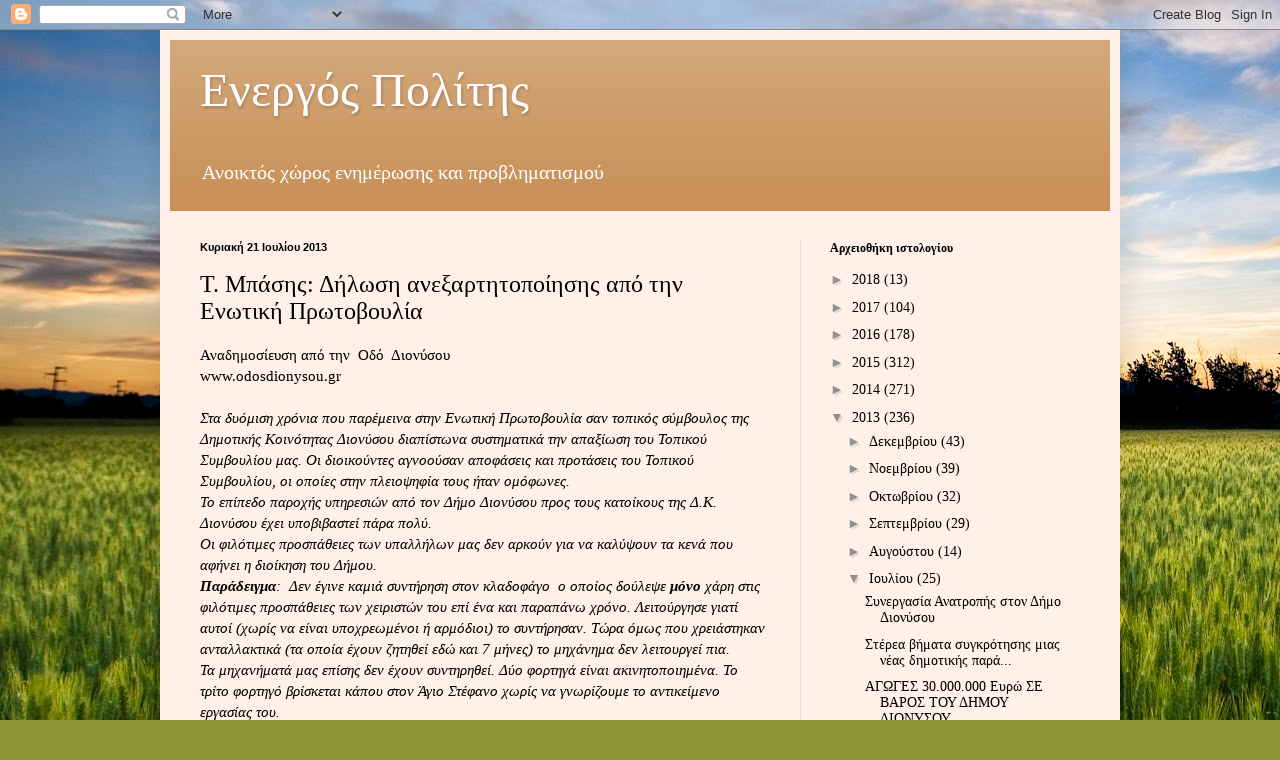

--- FILE ---
content_type: text/html; charset=UTF-8
request_url: https://energoipolitesdionisou28.blogspot.com/2013/07/blog-post_21.html
body_size: 15282
content:
<!DOCTYPE html>
<html class='v2' dir='ltr' lang='el'>
<head>
<link href='https://www.blogger.com/static/v1/widgets/4128112664-css_bundle_v2.css' rel='stylesheet' type='text/css'/>
<meta content='width=1100' name='viewport'/>
<meta content='text/html; charset=UTF-8' http-equiv='Content-Type'/>
<meta content='blogger' name='generator'/>
<link href='https://energoipolitesdionisou28.blogspot.com/favicon.ico' rel='icon' type='image/x-icon'/>
<link href='http://energoipolitesdionisou28.blogspot.com/2013/07/blog-post_21.html' rel='canonical'/>
<link rel="alternate" type="application/atom+xml" title="Ενεργός  Πολίτης  - Atom" href="https://energoipolitesdionisou28.blogspot.com/feeds/posts/default" />
<link rel="alternate" type="application/rss+xml" title="Ενεργός  Πολίτης  - RSS" href="https://energoipolitesdionisou28.blogspot.com/feeds/posts/default?alt=rss" />
<link rel="service.post" type="application/atom+xml" title="Ενεργός  Πολίτης  - Atom" href="https://www.blogger.com/feeds/6485231786200705327/posts/default" />

<link rel="alternate" type="application/atom+xml" title="Ενεργός  Πολίτης  - Atom" href="https://energoipolitesdionisou28.blogspot.com/feeds/808766808444031469/comments/default" />
<!--Can't find substitution for tag [blog.ieCssRetrofitLinks]-->
<meta content='http://energoipolitesdionisou28.blogspot.com/2013/07/blog-post_21.html' property='og:url'/>
<meta content='Τ. Μπάσης: Δήλωση ανεξαρτητοποίησης από την Ενωτική Πρωτοβουλία' property='og:title'/>
<meta content='Αναδημοσίευση από την  Οδό  Διονύσου  www.odosdionysou.gr   Στα δυόμιση χρόνια που παρέμεινα στην Ενωτική Πρωτοβουλία σαν τοπικός σύμβουλος ...' property='og:description'/>
<title>Ενεργός  Πολίτης : Τ. Μπάσης: Δήλωση ανεξαρτητοποίησης από την Ενωτική Πρωτοβουλία</title>
<style id='page-skin-1' type='text/css'><!--
/*
-----------------------------------------------
Blogger Template Style
Name:     Simple
Designer: Blogger
URL:      www.blogger.com
----------------------------------------------- */
/* Content
----------------------------------------------- */
body {
font: normal normal 14px Georgia, Utopia, 'Palatino Linotype', Palatino, serif;
color: #000000;
background: #8B9437 url(//themes.googleusercontent.com/image?id=13FoiH-u4YRLfgveSr43LroHkiXjYFA6nOAGtJH5OEeSwpar5rCFHPiSqbw9RN_bWLwZx) no-repeat fixed top center /* Credit: Xaviarnau (http://www.istockphoto.com/googleimages.php?id=9586220&platform=blogger) */;
padding: 0 40px 40px 40px;
}
html body .region-inner {
min-width: 0;
max-width: 100%;
width: auto;
}
h2 {
font-size: 22px;
}
a:link {
text-decoration:none;
color: #000000;
}
a:visited {
text-decoration:none;
color: #7e7e7e;
}
a:hover {
text-decoration:underline;
color: #e80028;
}
.body-fauxcolumn-outer .fauxcolumn-inner {
background: transparent none repeat scroll top left;
_background-image: none;
}
.body-fauxcolumn-outer .cap-top {
position: absolute;
z-index: 1;
height: 400px;
width: 100%;
}
.body-fauxcolumn-outer .cap-top .cap-left {
width: 100%;
background: transparent none repeat-x scroll top left;
_background-image: none;
}
.content-outer {
-moz-box-shadow: 0 0 40px rgba(0, 0, 0, .15);
-webkit-box-shadow: 0 0 5px rgba(0, 0, 0, .15);
-goog-ms-box-shadow: 0 0 10px #333333;
box-shadow: 0 0 40px rgba(0, 0, 0, .15);
margin-bottom: 1px;
}
.content-inner {
padding: 10px 10px;
}
.content-inner {
background-color: #fff0e8;
}
/* Header
----------------------------------------------- */
.header-outer {
background: #c8925a url(//www.blogblog.com/1kt/simple/gradients_light.png) repeat-x scroll 0 -400px;
_background-image: none;
}
.Header h1 {
font: normal normal 48px Georgia, Utopia, 'Palatino Linotype', Palatino, serif;
color: #ffffff;
text-shadow: 1px 2px 3px rgba(0, 0, 0, .2);
}
.Header h1 a {
color: #ffffff;
}
.Header .description {
font-size: 140%;
color: #ffffff;
}
.header-inner .Header .titlewrapper {
padding: 22px 30px;
}
.header-inner .Header .descriptionwrapper {
padding: 0 30px;
}
/* Tabs
----------------------------------------------- */
.tabs-inner .section:first-child {
border-top: 0 solid #ebdcd8;
}
.tabs-inner .section:first-child ul {
margin-top: -0;
border-top: 0 solid #ebdcd8;
border-left: 0 solid #ebdcd8;
border-right: 0 solid #ebdcd8;
}
.tabs-inner .widget ul {
background: #fff0e8 none repeat-x scroll 0 -800px;
_background-image: none;
border-bottom: 1px solid #ebdcd8;
margin-top: 0;
margin-left: -30px;
margin-right: -30px;
}
.tabs-inner .widget li a {
display: inline-block;
padding: .6em 1em;
font: normal normal 16px Georgia, Utopia, 'Palatino Linotype', Palatino, serif;
color: #90746c;
border-left: 1px solid #fff0e8;
border-right: 1px solid #ebdcd8;
}
.tabs-inner .widget li:first-child a {
border-left: none;
}
.tabs-inner .widget li.selected a, .tabs-inner .widget li a:hover {
color: #000000;
background-color: #fff0e8;
text-decoration: none;
}
/* Columns
----------------------------------------------- */
.main-outer {
border-top: 0 solid #ebdcd8;
}
.fauxcolumn-left-outer .fauxcolumn-inner {
border-right: 1px solid #ebdcd8;
}
.fauxcolumn-right-outer .fauxcolumn-inner {
border-left: 1px solid #ebdcd8;
}
/* Headings
----------------------------------------------- */
div.widget > h2,
div.widget h2.title {
margin: 0 0 1em 0;
font: normal bold 12px Georgia, Utopia, 'Palatino Linotype', Palatino, serif;
color: #000000;
}
/* Widgets
----------------------------------------------- */
.widget .zippy {
color: #919191;
text-shadow: 2px 2px 1px rgba(0, 0, 0, .1);
}
.widget .popular-posts ul {
list-style: none;
}
/* Posts
----------------------------------------------- */
h2.date-header {
font: normal bold 11px Arial, Tahoma, Helvetica, FreeSans, sans-serif;
}
.date-header span {
background-color: transparent;
color: #000000;
padding: inherit;
letter-spacing: inherit;
margin: inherit;
}
.main-inner {
padding-top: 30px;
padding-bottom: 30px;
}
.main-inner .column-center-inner {
padding: 0 15px;
}
.main-inner .column-center-inner .section {
margin: 0 15px;
}
.post {
margin: 0 0 25px 0;
}
h3.post-title, .comments h4 {
font: normal normal 24px Georgia, Utopia, 'Palatino Linotype', Palatino, serif;
margin: .75em 0 0;
}
.post-body {
font-size: 110%;
line-height: 1.4;
position: relative;
}
.post-body img, .post-body .tr-caption-container, .Profile img, .Image img,
.BlogList .item-thumbnail img {
padding: 2px;
background: #ffffff;
border: 1px solid #ebebeb;
-moz-box-shadow: 1px 1px 5px rgba(0, 0, 0, .1);
-webkit-box-shadow: 1px 1px 5px rgba(0, 0, 0, .1);
box-shadow: 1px 1px 5px rgba(0, 0, 0, .1);
}
.post-body img, .post-body .tr-caption-container {
padding: 5px;
}
.post-body .tr-caption-container {
color: #000000;
}
.post-body .tr-caption-container img {
padding: 0;
background: transparent;
border: none;
-moz-box-shadow: 0 0 0 rgba(0, 0, 0, .1);
-webkit-box-shadow: 0 0 0 rgba(0, 0, 0, .1);
box-shadow: 0 0 0 rgba(0, 0, 0, .1);
}
.post-header {
margin: 0 0 1.5em;
line-height: 1.6;
font-size: 90%;
}
.post-footer {
margin: 20px -2px 0;
padding: 5px 10px;
color: #4a463e;
background-color: #ebe1d8;
border-bottom: 1px solid #ebebeb;
line-height: 1.6;
font-size: 90%;
}
#comments .comment-author {
padding-top: 1.5em;
border-top: 1px solid #ebdcd8;
background-position: 0 1.5em;
}
#comments .comment-author:first-child {
padding-top: 0;
border-top: none;
}
.avatar-image-container {
margin: .2em 0 0;
}
#comments .avatar-image-container img {
border: 1px solid #ebebeb;
}
/* Comments
----------------------------------------------- */
.comments .comments-content .icon.blog-author {
background-repeat: no-repeat;
background-image: url([data-uri]);
}
.comments .comments-content .loadmore a {
border-top: 1px solid #919191;
border-bottom: 1px solid #919191;
}
.comments .comment-thread.inline-thread {
background-color: #ebe1d8;
}
.comments .continue {
border-top: 2px solid #919191;
}
/* Accents
---------------------------------------------- */
.section-columns td.columns-cell {
border-left: 1px solid #ebdcd8;
}
.blog-pager {
background: transparent none no-repeat scroll top center;
}
.blog-pager-older-link, .home-link,
.blog-pager-newer-link {
background-color: #fff0e8;
padding: 5px;
}
.footer-outer {
border-top: 0 dashed #bbbbbb;
}
/* Mobile
----------------------------------------------- */
body.mobile  {
background-size: auto;
}
.mobile .body-fauxcolumn-outer {
background: transparent none repeat scroll top left;
}
.mobile .body-fauxcolumn-outer .cap-top {
background-size: 100% auto;
}
.mobile .content-outer {
-webkit-box-shadow: 0 0 3px rgba(0, 0, 0, .15);
box-shadow: 0 0 3px rgba(0, 0, 0, .15);
}
.mobile .tabs-inner .widget ul {
margin-left: 0;
margin-right: 0;
}
.mobile .post {
margin: 0;
}
.mobile .main-inner .column-center-inner .section {
margin: 0;
}
.mobile .date-header span {
padding: 0.1em 10px;
margin: 0 -10px;
}
.mobile h3.post-title {
margin: 0;
}
.mobile .blog-pager {
background: transparent none no-repeat scroll top center;
}
.mobile .footer-outer {
border-top: none;
}
.mobile .main-inner, .mobile .footer-inner {
background-color: #fff0e8;
}
.mobile-index-contents {
color: #000000;
}
.mobile-link-button {
background-color: #000000;
}
.mobile-link-button a:link, .mobile-link-button a:visited {
color: #ffffff;
}
.mobile .tabs-inner .section:first-child {
border-top: none;
}
.mobile .tabs-inner .PageList .widget-content {
background-color: #fff0e8;
color: #000000;
border-top: 1px solid #ebdcd8;
border-bottom: 1px solid #ebdcd8;
}
.mobile .tabs-inner .PageList .widget-content .pagelist-arrow {
border-left: 1px solid #ebdcd8;
}

--></style>
<style id='template-skin-1' type='text/css'><!--
body {
min-width: 960px;
}
.content-outer, .content-fauxcolumn-outer, .region-inner {
min-width: 960px;
max-width: 960px;
_width: 960px;
}
.main-inner .columns {
padding-left: 0;
padding-right: 310px;
}
.main-inner .fauxcolumn-center-outer {
left: 0;
right: 310px;
/* IE6 does not respect left and right together */
_width: expression(this.parentNode.offsetWidth -
parseInt("0") -
parseInt("310px") + 'px');
}
.main-inner .fauxcolumn-left-outer {
width: 0;
}
.main-inner .fauxcolumn-right-outer {
width: 310px;
}
.main-inner .column-left-outer {
width: 0;
right: 100%;
margin-left: -0;
}
.main-inner .column-right-outer {
width: 310px;
margin-right: -310px;
}
#layout {
min-width: 0;
}
#layout .content-outer {
min-width: 0;
width: 800px;
}
#layout .region-inner {
min-width: 0;
width: auto;
}
body#layout div.add_widget {
padding: 8px;
}
body#layout div.add_widget a {
margin-left: 32px;
}
--></style>
<style>
    body {background-image:url(\/\/themes.googleusercontent.com\/image?id=13FoiH-u4YRLfgveSr43LroHkiXjYFA6nOAGtJH5OEeSwpar5rCFHPiSqbw9RN_bWLwZx);}
    
@media (max-width: 200px) { body {background-image:url(\/\/themes.googleusercontent.com\/image?id=13FoiH-u4YRLfgveSr43LroHkiXjYFA6nOAGtJH5OEeSwpar5rCFHPiSqbw9RN_bWLwZx&options=w200);}}
@media (max-width: 400px) and (min-width: 201px) { body {background-image:url(\/\/themes.googleusercontent.com\/image?id=13FoiH-u4YRLfgveSr43LroHkiXjYFA6nOAGtJH5OEeSwpar5rCFHPiSqbw9RN_bWLwZx&options=w400);}}
@media (max-width: 800px) and (min-width: 401px) { body {background-image:url(\/\/themes.googleusercontent.com\/image?id=13FoiH-u4YRLfgveSr43LroHkiXjYFA6nOAGtJH5OEeSwpar5rCFHPiSqbw9RN_bWLwZx&options=w800);}}
@media (max-width: 1200px) and (min-width: 801px) { body {background-image:url(\/\/themes.googleusercontent.com\/image?id=13FoiH-u4YRLfgveSr43LroHkiXjYFA6nOAGtJH5OEeSwpar5rCFHPiSqbw9RN_bWLwZx&options=w1200);}}
/* Last tag covers anything over one higher than the previous max-size cap. */
@media (min-width: 1201px) { body {background-image:url(\/\/themes.googleusercontent.com\/image?id=13FoiH-u4YRLfgveSr43LroHkiXjYFA6nOAGtJH5OEeSwpar5rCFHPiSqbw9RN_bWLwZx&options=w1600);}}
  </style>
<link href='https://www.blogger.com/dyn-css/authorization.css?targetBlogID=6485231786200705327&amp;zx=1dfd159f-bb8d-4860-abd7-94a03c08ddd2' media='none' onload='if(media!=&#39;all&#39;)media=&#39;all&#39;' rel='stylesheet'/><noscript><link href='https://www.blogger.com/dyn-css/authorization.css?targetBlogID=6485231786200705327&amp;zx=1dfd159f-bb8d-4860-abd7-94a03c08ddd2' rel='stylesheet'/></noscript>
<meta name='google-adsense-platform-account' content='ca-host-pub-1556223355139109'/>
<meta name='google-adsense-platform-domain' content='blogspot.com'/>

</head>
<body class='loading variant-literate'>
<div class='navbar section' id='navbar' name='Navbar'><div class='widget Navbar' data-version='1' id='Navbar1'><script type="text/javascript">
    function setAttributeOnload(object, attribute, val) {
      if(window.addEventListener) {
        window.addEventListener('load',
          function(){ object[attribute] = val; }, false);
      } else {
        window.attachEvent('onload', function(){ object[attribute] = val; });
      }
    }
  </script>
<div id="navbar-iframe-container"></div>
<script type="text/javascript" src="https://apis.google.com/js/platform.js"></script>
<script type="text/javascript">
      gapi.load("gapi.iframes:gapi.iframes.style.bubble", function() {
        if (gapi.iframes && gapi.iframes.getContext) {
          gapi.iframes.getContext().openChild({
              url: 'https://www.blogger.com/navbar/6485231786200705327?po\x3d808766808444031469\x26origin\x3dhttps://energoipolitesdionisou28.blogspot.com',
              where: document.getElementById("navbar-iframe-container"),
              id: "navbar-iframe"
          });
        }
      });
    </script><script type="text/javascript">
(function() {
var script = document.createElement('script');
script.type = 'text/javascript';
script.src = '//pagead2.googlesyndication.com/pagead/js/google_top_exp.js';
var head = document.getElementsByTagName('head')[0];
if (head) {
head.appendChild(script);
}})();
</script>
</div></div>
<div class='body-fauxcolumns'>
<div class='fauxcolumn-outer body-fauxcolumn-outer'>
<div class='cap-top'>
<div class='cap-left'></div>
<div class='cap-right'></div>
</div>
<div class='fauxborder-left'>
<div class='fauxborder-right'></div>
<div class='fauxcolumn-inner'>
</div>
</div>
<div class='cap-bottom'>
<div class='cap-left'></div>
<div class='cap-right'></div>
</div>
</div>
</div>
<div class='content'>
<div class='content-fauxcolumns'>
<div class='fauxcolumn-outer content-fauxcolumn-outer'>
<div class='cap-top'>
<div class='cap-left'></div>
<div class='cap-right'></div>
</div>
<div class='fauxborder-left'>
<div class='fauxborder-right'></div>
<div class='fauxcolumn-inner'>
</div>
</div>
<div class='cap-bottom'>
<div class='cap-left'></div>
<div class='cap-right'></div>
</div>
</div>
</div>
<div class='content-outer'>
<div class='content-cap-top cap-top'>
<div class='cap-left'></div>
<div class='cap-right'></div>
</div>
<div class='fauxborder-left content-fauxborder-left'>
<div class='fauxborder-right content-fauxborder-right'></div>
<div class='content-inner'>
<header>
<div class='header-outer'>
<div class='header-cap-top cap-top'>
<div class='cap-left'></div>
<div class='cap-right'></div>
</div>
<div class='fauxborder-left header-fauxborder-left'>
<div class='fauxborder-right header-fauxborder-right'></div>
<div class='region-inner header-inner'>
<div class='header section' id='header' name='Κεφαλίδα'><div class='widget Header' data-version='1' id='Header1'>
<div id='header-inner'>
<div class='titlewrapper'>
<h1 class='title'>
<a href='https://energoipolitesdionisou28.blogspot.com/'>
Ενεργός  Πολίτης 
</a>
</h1>
</div>
<div class='descriptionwrapper'>
<p class='description'><span>Ανοικτός χώρος ενημέρωσης και προβληματισμού</span></p>
</div>
</div>
</div></div>
</div>
</div>
<div class='header-cap-bottom cap-bottom'>
<div class='cap-left'></div>
<div class='cap-right'></div>
</div>
</div>
</header>
<div class='tabs-outer'>
<div class='tabs-cap-top cap-top'>
<div class='cap-left'></div>
<div class='cap-right'></div>
</div>
<div class='fauxborder-left tabs-fauxborder-left'>
<div class='fauxborder-right tabs-fauxborder-right'></div>
<div class='region-inner tabs-inner'>
<div class='tabs no-items section' id='crosscol' name='Σε όλες τις στήλες'></div>
<div class='tabs no-items section' id='crosscol-overflow' name='Cross-Column 2'></div>
</div>
</div>
<div class='tabs-cap-bottom cap-bottom'>
<div class='cap-left'></div>
<div class='cap-right'></div>
</div>
</div>
<div class='main-outer'>
<div class='main-cap-top cap-top'>
<div class='cap-left'></div>
<div class='cap-right'></div>
</div>
<div class='fauxborder-left main-fauxborder-left'>
<div class='fauxborder-right main-fauxborder-right'></div>
<div class='region-inner main-inner'>
<div class='columns fauxcolumns'>
<div class='fauxcolumn-outer fauxcolumn-center-outer'>
<div class='cap-top'>
<div class='cap-left'></div>
<div class='cap-right'></div>
</div>
<div class='fauxborder-left'>
<div class='fauxborder-right'></div>
<div class='fauxcolumn-inner'>
</div>
</div>
<div class='cap-bottom'>
<div class='cap-left'></div>
<div class='cap-right'></div>
</div>
</div>
<div class='fauxcolumn-outer fauxcolumn-left-outer'>
<div class='cap-top'>
<div class='cap-left'></div>
<div class='cap-right'></div>
</div>
<div class='fauxborder-left'>
<div class='fauxborder-right'></div>
<div class='fauxcolumn-inner'>
</div>
</div>
<div class='cap-bottom'>
<div class='cap-left'></div>
<div class='cap-right'></div>
</div>
</div>
<div class='fauxcolumn-outer fauxcolumn-right-outer'>
<div class='cap-top'>
<div class='cap-left'></div>
<div class='cap-right'></div>
</div>
<div class='fauxborder-left'>
<div class='fauxborder-right'></div>
<div class='fauxcolumn-inner'>
</div>
</div>
<div class='cap-bottom'>
<div class='cap-left'></div>
<div class='cap-right'></div>
</div>
</div>
<!-- corrects IE6 width calculation -->
<div class='columns-inner'>
<div class='column-center-outer'>
<div class='column-center-inner'>
<div class='main section' id='main' name='Κύριος'><div class='widget Blog' data-version='1' id='Blog1'>
<div class='blog-posts hfeed'>

          <div class="date-outer">
        
<h2 class='date-header'><span>Κυριακή 21 Ιουλίου 2013</span></h2>

          <div class="date-posts">
        
<div class='post-outer'>
<div class='post hentry uncustomized-post-template' itemprop='blogPost' itemscope='itemscope' itemtype='http://schema.org/BlogPosting'>
<meta content='6485231786200705327' itemprop='blogId'/>
<meta content='808766808444031469' itemprop='postId'/>
<a name='808766808444031469'></a>
<h3 class='post-title entry-title' itemprop='name'>
Τ. Μπάσης: Δήλωση ανεξαρτητοποίησης από την Ενωτική Πρωτοβουλία
</h3>
<div class='post-header'>
<div class='post-header-line-1'></div>
</div>
<div class='post-body entry-content' id='post-body-808766808444031469' itemprop='description articleBody'>
Αναδημοσίευση από την&nbsp; Οδό&nbsp; Διονύσου<br />
<a href="http://www.odosdionysou.gr/">www.odosdionysou.gr</a><br />
<br />
<div nodeindex="3" sizcache09234859622294116="0"><em nodeindex="1">Στα δυόμιση χρόνια που παρέμεινα στην Ενωτική Πρωτοβουλία σαν τοπικός σύμβουλος της Δημοτικής Κοινότητας Διονύσου διαπίστωνα συστηματικά την απαξίωση του Τοπικού Συμβουλίου μας. Οι διοικούντες αγνοούσαν αποφάσεις και προτάσεις του Τοπικού Συμβουλίου, οι οποίες στην πλειοψηφία τους ήταν ομόφωνες.</em></div><div nodeindex="4" sizcache09234859622294116="0"><em nodeindex="1">Το επίπεδο παροχής υπηρεσιών από τον Δήμο Διονύσου προς τους κατοίκους της Δ.Κ. Διονύσου έχει υποβιβαστεί πάρα πολύ.</em></div><div nodeindex="5" sizcache09234859622294116="0"><em nodeindex="1">Οι φιλότιμες προσπάθειες των υπαλλήλων μας δεν αρκούν για να καλύψουν τα κενά που αφήνει η διοίκηση του Δήμου.</em></div><div nodeindex="6" sizcache09234859622294116="0"><em nodeindex="1" sizcache09234859622294116="0"><strong nodeindex="1">Παράδειγμα</strong>:&nbsp; Δεν έγινε καμιά συντήρηση στον κλαδοφάγο&nbsp; ο οποίος δούλεψε <strong nodeindex="2">μόνο</strong> χάρη στις φιλότιμες προσπάθειες των χειριστών του επί ένα και παραπάνω χρόνο. Λειτούργησε γιατί αυτοί (χωρίς να είναι υποχρεωμένοι ή αρμόδιοι) το συντήρησαν. Τώρα όμως που χρειάστηκαν ανταλλακτικά (τα οποία έχουν ζητηθεί εδώ και 7 μήνες) το μηχάνημα δεν λειτουργεί πια.</em></div><div nodeindex="7" sizcache09234859622294116="0"><em nodeindex="1">Τα μηχανήματά μας επίσης δεν έχουν συντηρηθεί. Δύο φορτηγά είναι ακινητοποιημένα. Το τρίτο φορτηγό βρίσκεται κάπου στον Άγιο Στέφανο χωρίς να γνωρίζουμε το αντικείμενο εργασίας του.</em></div><div nodeindex="8" sizcache09234859622294116="0"><em nodeindex="1">Αυτά έχουν ως αποτέλεσμα να μην μπορούμε να ανταποκριθούμε στην καθημερινότητα της Δημοτικής μας Κοινότητας. Δηλαδή βουνά από κλαδιά σε όλους τους δρόμους, δεκάδες λακκούβες. Ο χώρος του κλαδοφάγου έχει μετατραπεί σε χωματερή και σταθμό μεταφόρτωσης όλου του Δήμου. Και ενώ το μηχάνημα δεν λειτουργεί, συνεχίζουν να φθάνουν φορτηγά με σκουπίδια και κλαδιά από όλο τον Δήμο, παρόλη την άρνηση του Τοπικού Συμβουλίου να τα δεχτούν. Συνήθως ενημερωνόμαστε ότι &nbsp;υπάρχει &#171;άνωθεν εντολή&#187;.</em></div><div nodeindex="9" sizcache09234859622294116="0"><em nodeindex="1" sizcache09234859622294116="0"><strong nodeindex="1">&nbsp;ΑΝΤΛΙΟΣΤΑΣΙΑ</strong>: Υπάρχει μελέτη για την βελτιστοποίηση του εξοπλισμού των αντλιοστασίων, από την προηγούμενη διοίκηση. Επανειλημμένες οχλήσεις από εμάς (τους συμβούλους του Τοπικού Συμβουλίου) και άλλες τόσες υποσχέσεις από τον δήμαρχο και τους αντιδημάρχους για την βελτίωση του εξοπλισμού. Δεν έχει γίνει απολύτως τίποτε.</em></div><div nodeindex="10" sizcache09234859622294116="0"><em nodeindex="1" sizcache09234859622294116="0"><strong nodeindex="1">ΚΟΜΒΟΣ ΜΗΤΡΟΠΟΛΙΤΟΥ ΚΥΔΩΝΙΩΝ</strong>: Ξεκινάει το έργο από το 2011&nbsp; και ακόμα δεν έχει γίνει απολύτως τίποτα. Υπάρχουν και η μελέτη και τα χρήματα.</em></div><div nodeindex="11" sizcache09234859622294116="0"><em nodeindex="1" sizcache09234859622294116="0"><strong nodeindex="1">ΚΟΙΜΗΤΗΡΙΟ ΔΙΟΝΥΣΟΥ</strong>: Υπάρχει μελέτη για την διαμόρφωση, περίφραξη και δενδροφύτευση του χώρου . ΔΕΝ ΕΧΕΙ ΓΙΝΕΙ ΤΙΠΟΤΕ.</em></div><div nodeindex="12" sizcache09234859622294116="0"><em nodeindex="1" sizcache09234859622294116="0"><strong nodeindex="1">ΔΙΑΒΟΥΛΕΥΣΗ</strong> με τους κατοίκους για θέματα οδοποιίας όπως επί των οδών Μαγνησίας, Γούναρη κ.ά. από τις αρχές του 2011. Παρόλο που οι συζητήσεις&nbsp; κατέληξαν σε κάποιες λύσεις, δεν πραγματοποιήθηκαν τα έργα που προτάθηκαν ούτε έγιναν οι σχετικές μελέτες.</em></div><div nodeindex="13" sizcache09234859622294116="0"><em nodeindex="1" sizcache09234859622294116="0"><strong nodeindex="1">ΤΟ ΚΤΗΡΙΟ ΤΗΣ ΔΗΜΟΤΙΚΗΣ ΚΟΙΝΟΤΗΤΑΣ ΔΙΟΝΥΣΟΥ</strong>: Έχει αφεθεί στην τύχη του. Σοβαρά θέματα υγρασίας παρά τις υποσχέσεις δεν επιλύθηκαν. Ένα κτίριο 700 τ.μ., αφήνεται στην μοίρα του. Αυτή όμως είναι η περιουσία των δημοτών μας.</em></div><div nodeindex="14" sizcache09234859622294116="0"><em nodeindex="1" sizcache09234859622294116="0"><strong nodeindex="1">ΑΝΤΙΠΛΗΜΜΥΡΙΚΑ</strong> : Από την πρώτη ημέρα που αναλάβαμε τις θέσεις μας ζητάμε τρία συγκεκριμένα αντιπλημμυρικά έργα υψίστης σημασίας (στις οδούς Δημοκρατίας, Μεσσηνίας και στη Ραπεντώσα). Είχαν μπει στα Τεχνικά Προγράμματα όλων των ετών. Ακόμα δεν έχει γίνει τίποτα</em></div><div nodeindex="15" sizcache09234859622294116="0"><em nodeindex="1" sizcache09234859622294116="0"><strong nodeindex="1">ΠΥΡΟΣΒΕΣΤΙΚΑ</strong>: Η Δημοτική Κοινότητα Διονύσου είχε στόλο πυροσβεστικών οχημάτων καινούργιων και καλοσυντηρημένων. Αυτή τη στιγμή υπάρχουν περιοχές, όπως η Αναγέννηση, με δύσκολη πρόσβαση και μεγάλη επικινδυνότητα που δεν φυλάσσονται επαρκώς. Επανειλημμένα έχω απευθυνθεί στον υπεύθυνο πολιτικής προστασίας και έχω τονίσει το πρόβλημα. Το καλύτερό μας μηχάνημα περιπολεί στο Κρυονέρι και όχι στον Διόνυσο (Τοπική Κοινότητα) ή έστω στην ευρύτερη περιοχή. Και αυτό δεν το λέω λόγω τοπικιστικής ευαισθησίας αλλά διότι με μεγάλο κόπο και συντονισμένες ενέργειες είχαμε καταφέρει, με δωρεές κ.λ.π. να αποκτήσουμε αυτό τον στόλο, για να προστατεύουμε το δάσος μας. Είναι κρίμα να προβλέπουμε, να εντοπίζουμε και να μην επιλύουμε τις εμφανείς δυσλειτουργίες.</em></div><div nodeindex="16" sizcache09234859622294116="0"><em nodeindex="1">Συμφωνούμε όλοι ότι είμαστε ένας ενιαίος δήμος. Συμφωνούμε όλοι ότι έπρεπε να γίνει ορθολογικότερη κατανομή του εξοπλισμού και του προσωπικού αλλά είναι πια σαφές ότι η Δημοτική Κοινότητα Διονύσου έχει καταντήσει να είναι ο ζητιάνος&nbsp; του Δήμου.</em></div><div nodeindex="17" sizcache09234859622294116="0"><em nodeindex="1">Και επειδή είμαστε Τοπικό Συμβούλιο, θα έπρεπε να είμαστε οι κατεξοχήν υπεύθυνοι για την καθημερινότητα στις γειτονιές μας.</em></div><div nodeindex="18" sizcache09234859622294116="0"><em nodeindex="1">Όλα αυτά τα χρόνια κατάλαβα ότι ούτε οικονομία επιτυγχάνεται, ούτε οι παρεχόμενες υπηρεσίες βελτιώνονται. Αντίθετα με την κεντρική διαχείριση (μέσα από τα γραφεία) χάνεται πολύτιμος χρόνος χωρίς συντονισμό. Και τελικά προσφέρουμε ΚΑΚΕΣ ΥΠΗΡΕΣΙΕΣ.</em></div><div nodeindex="19" sizcache09234859622294116="0"><em nodeindex="1" sizcache09234859622294116="0"><strong nodeindex="1">ΛΑΚΚΟΥΒΕΣ</strong>: Δεν μπορώ να καταλάβω με ποιον σχεδιασμό (εάν υπάρχει) κλείνονται οι λακκούβες επιλεκτικά. Π.χ. Υπάρχουν δρόμοι που από τις 5 λακκούβες κλείνονται κάποιες και υπόλοιπες παραμένουν ως έχουν. Υπάρχουν δρόμοι που δεν έχουν πια άσφαλτο παρά μόνο λακκούβες.</em></div><div nodeindex="20" sizcache09234859622294116="0"><em nodeindex="1">Τα ατυχήματα είναι καθημερινά. Δύο έγιναν στην Ραπεντώσα σε διάστημα λίγων ημερών στην ίδια λακκούβα. Μία συμπολίτισσά μας έσπασε το πόδι της και ένας μοτοσικλετιστής έχασε την ισορροπία του πέφτοντας σε αυτήν και παραλίγο να τον παρασύρει το διερχόμενο λεωφορείο. Ένα άλλο πριν λίγους μήνες στην Καϊρη.</em></div><div nodeindex="21" sizcache09234859622294116="0"><em nodeindex="1" sizcache09234859622294116="0"><strong nodeindex="1">ΚΛΕΙΣΤΟ ΓΥΜΝΑΣΤΗΡΙΟ ΔΙΟΝΥΣΟΥ</strong>: Για κάποιους μήνες ήταν κατανοητό να ανεχθούμε να παραμείνουν τα μπάζα της εκσκαφής (του γυμναστηρίου) σε&nbsp; όμορη έκταση (Κοινόχρηστο Χώρο). <strong nodeindex="2">Επειδή</strong> όμως έχουν καταπλακωθεί δεκάδες πεύκα. <strong nodeindex="3">Επειδή</strong>, επίσης, αποκλείεται να χρησιμοποιηθούν όλα αυτά τα κυβικά από μπάζα για την διαμόρφωση του περιβάλλοντα χώρου του γυμναστηρίου. <strong nodeindex="4">Επειδή</strong> έχω υποβάλει σχετικό έγγραφο στον αρμόδιο αντιδήμαρχο και καμία ενέργεια δεν έχει γίνει .</em></div><div nodeindex="22" sizcache09234859622294116="0"><em nodeindex="1">Απαιτούμε, άμεσα, την αποκατάσταση του περιβάλλοντος στην πρότερη κατάστασή του .</em></div><div nodeindex="23" sizcache09234859622294116="0"><em nodeindex="1">Για όλους τους παραπάνω πρακτικούς&nbsp; λόγους αλλά και για άλλους πολύ σημαντικούς που αφορούν στον τρόπο λειτουργίας και λήψης αποφάσεων της διοίκησης. Επειδή άλλες υποσχέσεις είχαμε δώσει όταν διεκδικούσαμε τις εκλογές και αλλιώς συμπεριφέρθηκε μία συγκεκριμένη ομάδα, δίπλα στον Δήμαρχο, αδυνατώ να παραμείνω άλλο σε αυτή την Παράταξη και για αυτό δηλώνω ότι θα παραμείνω ανεξάρτητος Τοπικός Σύμβουλος συνεχίζοντας να εργάζομαι για τον Διόνυσο με όσες δυνάμεις μπορώ να διαθέσω.</em></div><div nodeindex="23" sizcache09234859622294116="0"><br />
</div><div nodeindex="24" sizcache09234859622294116="0"><em nodeindex="1">17 Ιουλίου 2013</em></div><div nodeindex="24" sizcache09234859622294116="0"><br />
</div><div nodeindex="25" sizcache09234859622294116="0"><em nodeindex="1" sizcache09234859622294116="0"><strong nodeindex="1">Τάσος Μπάσης του Ιωάννη</strong></em></div><div nodeindex="26" sizcache09234859622294116="0"><em nodeindex="1">Ανεξάρτητος Τοπικός Σύμβουλος Διονύσου</em></div>
<div style='clear: both;'></div>
</div>
<div class='post-footer'>
<div class='post-footer-line post-footer-line-1'>
<span class='post-author vcard'>
Αναρτήθηκε από
<span class='fn' itemprop='author' itemscope='itemscope' itemtype='http://schema.org/Person'>
<meta content='https://www.blogger.com/profile/11728917150974070834' itemprop='url'/>
<a class='g-profile' href='https://www.blogger.com/profile/11728917150974070834' rel='author' title='author profile'>
<span itemprop='name'>ΕΝΕΡΓΟΣ ΠΟΛΙΤΗΣ ΔΙΟΝΥΣΟΥ</span>
</a>
</span>
</span>
<span class='post-timestamp'>
στις
<meta content='http://energoipolitesdionisou28.blogspot.com/2013/07/blog-post_21.html' itemprop='url'/>
<a class='timestamp-link' href='https://energoipolitesdionisou28.blogspot.com/2013/07/blog-post_21.html' rel='bookmark' title='permanent link'><abbr class='published' itemprop='datePublished' title='2013-07-21T07:05:00-07:00'>7:05&#8239;π.μ.</abbr></a>
</span>
<span class='post-comment-link'>
</span>
<span class='post-icons'>
<span class='item-control blog-admin pid-595659783'>
<a href='https://www.blogger.com/post-edit.g?blogID=6485231786200705327&postID=808766808444031469&from=pencil' title='Επεξεργασία ανάρτησης'>
<img alt='' class='icon-action' height='18' src='https://resources.blogblog.com/img/icon18_edit_allbkg.gif' width='18'/>
</a>
</span>
</span>
<div class='post-share-buttons goog-inline-block'>
<a class='goog-inline-block share-button sb-email' href='https://www.blogger.com/share-post.g?blogID=6485231786200705327&postID=808766808444031469&target=email' target='_blank' title='Αποστολή με μήνυμα ηλεκτρονικού ταχυδρομείου
'><span class='share-button-link-text'>Αποστολή με μήνυμα ηλεκτρονικού ταχυδρομείου
</span></a><a class='goog-inline-block share-button sb-blog' href='https://www.blogger.com/share-post.g?blogID=6485231786200705327&postID=808766808444031469&target=blog' onclick='window.open(this.href, "_blank", "height=270,width=475"); return false;' target='_blank' title='BlogThis!'><span class='share-button-link-text'>BlogThis!</span></a><a class='goog-inline-block share-button sb-twitter' href='https://www.blogger.com/share-post.g?blogID=6485231786200705327&postID=808766808444031469&target=twitter' target='_blank' title='Κοινοποίηση στο X'><span class='share-button-link-text'>Κοινοποίηση στο X</span></a><a class='goog-inline-block share-button sb-facebook' href='https://www.blogger.com/share-post.g?blogID=6485231786200705327&postID=808766808444031469&target=facebook' onclick='window.open(this.href, "_blank", "height=430,width=640"); return false;' target='_blank' title='Μοιραστείτε το στο Facebook'><span class='share-button-link-text'>Μοιραστείτε το στο Facebook</span></a><a class='goog-inline-block share-button sb-pinterest' href='https://www.blogger.com/share-post.g?blogID=6485231786200705327&postID=808766808444031469&target=pinterest' target='_blank' title='Κοινοποίηση στο Pinterest'><span class='share-button-link-text'>Κοινοποίηση στο Pinterest</span></a>
</div>
</div>
<div class='post-footer-line post-footer-line-2'>
<span class='post-labels'>
</span>
</div>
<div class='post-footer-line post-footer-line-3'>
<span class='post-location'>
</span>
</div>
</div>
</div>
<div class='comments' id='comments'>
<a name='comments'></a>
<h4>Δεν υπάρχουν σχόλια:</h4>
<div id='Blog1_comments-block-wrapper'>
<dl class='avatar-comment-indent' id='comments-block'>
</dl>
</div>
<p class='comment-footer'>
<div class='comment-form'>
<a name='comment-form'></a>
<h4 id='comment-post-message'>Δημοσίευση σχολίου</h4>
<p>
</p>
<a href='https://www.blogger.com/comment/frame/6485231786200705327?po=808766808444031469&hl=el&saa=85391&origin=https://energoipolitesdionisou28.blogspot.com' id='comment-editor-src'></a>
<iframe allowtransparency='true' class='blogger-iframe-colorize blogger-comment-from-post' frameborder='0' height='410px' id='comment-editor' name='comment-editor' src='' width='100%'></iframe>
<script src='https://www.blogger.com/static/v1/jsbin/1345082660-comment_from_post_iframe.js' type='text/javascript'></script>
<script type='text/javascript'>
      BLOG_CMT_createIframe('https://www.blogger.com/rpc_relay.html');
    </script>
</div>
</p>
</div>
</div>

        </div></div>
      
</div>
<div class='blog-pager' id='blog-pager'>
<span id='blog-pager-newer-link'>
<a class='blog-pager-newer-link' href='https://energoipolitesdionisou28.blogspot.com/2013/07/blog-post_22.html' id='Blog1_blog-pager-newer-link' title='Νεότερη ανάρτηση'>Νεότερη ανάρτηση</a>
</span>
<span id='blog-pager-older-link'>
<a class='blog-pager-older-link' href='https://energoipolitesdionisou28.blogspot.com/2013/07/blog-post_19.html' id='Blog1_blog-pager-older-link' title='Παλαιότερη Ανάρτηση'>Παλαιότερη Ανάρτηση</a>
</span>
<a class='home-link' href='https://energoipolitesdionisou28.blogspot.com/'>Αρχική σελίδα</a>
</div>
<div class='clear'></div>
<div class='post-feeds'>
<div class='feed-links'>
Εγγραφή σε:
<a class='feed-link' href='https://energoipolitesdionisou28.blogspot.com/feeds/808766808444031469/comments/default' target='_blank' type='application/atom+xml'>Σχόλια ανάρτησης (Atom)</a>
</div>
</div>
</div></div>
</div>
</div>
<div class='column-left-outer'>
<div class='column-left-inner'>
<aside>
</aside>
</div>
</div>
<div class='column-right-outer'>
<div class='column-right-inner'>
<aside>
<div class='sidebar section' id='sidebar-right-1'><div class='widget BlogArchive' data-version='1' id='BlogArchive1'>
<h2>Αρχειοθήκη ιστολογίου</h2>
<div class='widget-content'>
<div id='ArchiveList'>
<div id='BlogArchive1_ArchiveList'>
<ul class='hierarchy'>
<li class='archivedate collapsed'>
<a class='toggle' href='javascript:void(0)'>
<span class='zippy'>

        &#9658;&#160;
      
</span>
</a>
<a class='post-count-link' href='https://energoipolitesdionisou28.blogspot.com/2018/'>
2018
</a>
<span class='post-count' dir='ltr'>(13)</span>
<ul class='hierarchy'>
<li class='archivedate collapsed'>
<a class='toggle' href='javascript:void(0)'>
<span class='zippy'>

        &#9658;&#160;
      
</span>
</a>
<a class='post-count-link' href='https://energoipolitesdionisou28.blogspot.com/2018/05/'>
Μαΐου
</a>
<span class='post-count' dir='ltr'>(4)</span>
</li>
</ul>
<ul class='hierarchy'>
<li class='archivedate collapsed'>
<a class='toggle' href='javascript:void(0)'>
<span class='zippy'>

        &#9658;&#160;
      
</span>
</a>
<a class='post-count-link' href='https://energoipolitesdionisou28.blogspot.com/2018/04/'>
Απριλίου
</a>
<span class='post-count' dir='ltr'>(2)</span>
</li>
</ul>
<ul class='hierarchy'>
<li class='archivedate collapsed'>
<a class='toggle' href='javascript:void(0)'>
<span class='zippy'>

        &#9658;&#160;
      
</span>
</a>
<a class='post-count-link' href='https://energoipolitesdionisou28.blogspot.com/2018/03/'>
Μαρτίου
</a>
<span class='post-count' dir='ltr'>(3)</span>
</li>
</ul>
<ul class='hierarchy'>
<li class='archivedate collapsed'>
<a class='toggle' href='javascript:void(0)'>
<span class='zippy'>

        &#9658;&#160;
      
</span>
</a>
<a class='post-count-link' href='https://energoipolitesdionisou28.blogspot.com/2018/02/'>
Φεβρουαρίου
</a>
<span class='post-count' dir='ltr'>(3)</span>
</li>
</ul>
<ul class='hierarchy'>
<li class='archivedate collapsed'>
<a class='toggle' href='javascript:void(0)'>
<span class='zippy'>

        &#9658;&#160;
      
</span>
</a>
<a class='post-count-link' href='https://energoipolitesdionisou28.blogspot.com/2018/01/'>
Ιανουαρίου
</a>
<span class='post-count' dir='ltr'>(1)</span>
</li>
</ul>
</li>
</ul>
<ul class='hierarchy'>
<li class='archivedate collapsed'>
<a class='toggle' href='javascript:void(0)'>
<span class='zippy'>

        &#9658;&#160;
      
</span>
</a>
<a class='post-count-link' href='https://energoipolitesdionisou28.blogspot.com/2017/'>
2017
</a>
<span class='post-count' dir='ltr'>(104)</span>
<ul class='hierarchy'>
<li class='archivedate collapsed'>
<a class='toggle' href='javascript:void(0)'>
<span class='zippy'>

        &#9658;&#160;
      
</span>
</a>
<a class='post-count-link' href='https://energoipolitesdionisou28.blogspot.com/2017/12/'>
Δεκεμβρίου
</a>
<span class='post-count' dir='ltr'>(5)</span>
</li>
</ul>
<ul class='hierarchy'>
<li class='archivedate collapsed'>
<a class='toggle' href='javascript:void(0)'>
<span class='zippy'>

        &#9658;&#160;
      
</span>
</a>
<a class='post-count-link' href='https://energoipolitesdionisou28.blogspot.com/2017/11/'>
Νοεμβρίου
</a>
<span class='post-count' dir='ltr'>(7)</span>
</li>
</ul>
<ul class='hierarchy'>
<li class='archivedate collapsed'>
<a class='toggle' href='javascript:void(0)'>
<span class='zippy'>

        &#9658;&#160;
      
</span>
</a>
<a class='post-count-link' href='https://energoipolitesdionisou28.blogspot.com/2017/10/'>
Οκτωβρίου
</a>
<span class='post-count' dir='ltr'>(7)</span>
</li>
</ul>
<ul class='hierarchy'>
<li class='archivedate collapsed'>
<a class='toggle' href='javascript:void(0)'>
<span class='zippy'>

        &#9658;&#160;
      
</span>
</a>
<a class='post-count-link' href='https://energoipolitesdionisou28.blogspot.com/2017/09/'>
Σεπτεμβρίου
</a>
<span class='post-count' dir='ltr'>(5)</span>
</li>
</ul>
<ul class='hierarchy'>
<li class='archivedate collapsed'>
<a class='toggle' href='javascript:void(0)'>
<span class='zippy'>

        &#9658;&#160;
      
</span>
</a>
<a class='post-count-link' href='https://energoipolitesdionisou28.blogspot.com/2017/08/'>
Αυγούστου
</a>
<span class='post-count' dir='ltr'>(5)</span>
</li>
</ul>
<ul class='hierarchy'>
<li class='archivedate collapsed'>
<a class='toggle' href='javascript:void(0)'>
<span class='zippy'>

        &#9658;&#160;
      
</span>
</a>
<a class='post-count-link' href='https://energoipolitesdionisou28.blogspot.com/2017/07/'>
Ιουλίου
</a>
<span class='post-count' dir='ltr'>(7)</span>
</li>
</ul>
<ul class='hierarchy'>
<li class='archivedate collapsed'>
<a class='toggle' href='javascript:void(0)'>
<span class='zippy'>

        &#9658;&#160;
      
</span>
</a>
<a class='post-count-link' href='https://energoipolitesdionisou28.blogspot.com/2017/06/'>
Ιουνίου
</a>
<span class='post-count' dir='ltr'>(10)</span>
</li>
</ul>
<ul class='hierarchy'>
<li class='archivedate collapsed'>
<a class='toggle' href='javascript:void(0)'>
<span class='zippy'>

        &#9658;&#160;
      
</span>
</a>
<a class='post-count-link' href='https://energoipolitesdionisou28.blogspot.com/2017/05/'>
Μαΐου
</a>
<span class='post-count' dir='ltr'>(8)</span>
</li>
</ul>
<ul class='hierarchy'>
<li class='archivedate collapsed'>
<a class='toggle' href='javascript:void(0)'>
<span class='zippy'>

        &#9658;&#160;
      
</span>
</a>
<a class='post-count-link' href='https://energoipolitesdionisou28.blogspot.com/2017/04/'>
Απριλίου
</a>
<span class='post-count' dir='ltr'>(13)</span>
</li>
</ul>
<ul class='hierarchy'>
<li class='archivedate collapsed'>
<a class='toggle' href='javascript:void(0)'>
<span class='zippy'>

        &#9658;&#160;
      
</span>
</a>
<a class='post-count-link' href='https://energoipolitesdionisou28.blogspot.com/2017/03/'>
Μαρτίου
</a>
<span class='post-count' dir='ltr'>(15)</span>
</li>
</ul>
<ul class='hierarchy'>
<li class='archivedate collapsed'>
<a class='toggle' href='javascript:void(0)'>
<span class='zippy'>

        &#9658;&#160;
      
</span>
</a>
<a class='post-count-link' href='https://energoipolitesdionisou28.blogspot.com/2017/02/'>
Φεβρουαρίου
</a>
<span class='post-count' dir='ltr'>(10)</span>
</li>
</ul>
<ul class='hierarchy'>
<li class='archivedate collapsed'>
<a class='toggle' href='javascript:void(0)'>
<span class='zippy'>

        &#9658;&#160;
      
</span>
</a>
<a class='post-count-link' href='https://energoipolitesdionisou28.blogspot.com/2017/01/'>
Ιανουαρίου
</a>
<span class='post-count' dir='ltr'>(12)</span>
</li>
</ul>
</li>
</ul>
<ul class='hierarchy'>
<li class='archivedate collapsed'>
<a class='toggle' href='javascript:void(0)'>
<span class='zippy'>

        &#9658;&#160;
      
</span>
</a>
<a class='post-count-link' href='https://energoipolitesdionisou28.blogspot.com/2016/'>
2016
</a>
<span class='post-count' dir='ltr'>(178)</span>
<ul class='hierarchy'>
<li class='archivedate collapsed'>
<a class='toggle' href='javascript:void(0)'>
<span class='zippy'>

        &#9658;&#160;
      
</span>
</a>
<a class='post-count-link' href='https://energoipolitesdionisou28.blogspot.com/2016/12/'>
Δεκεμβρίου
</a>
<span class='post-count' dir='ltr'>(10)</span>
</li>
</ul>
<ul class='hierarchy'>
<li class='archivedate collapsed'>
<a class='toggle' href='javascript:void(0)'>
<span class='zippy'>

        &#9658;&#160;
      
</span>
</a>
<a class='post-count-link' href='https://energoipolitesdionisou28.blogspot.com/2016/11/'>
Νοεμβρίου
</a>
<span class='post-count' dir='ltr'>(7)</span>
</li>
</ul>
<ul class='hierarchy'>
<li class='archivedate collapsed'>
<a class='toggle' href='javascript:void(0)'>
<span class='zippy'>

        &#9658;&#160;
      
</span>
</a>
<a class='post-count-link' href='https://energoipolitesdionisou28.blogspot.com/2016/10/'>
Οκτωβρίου
</a>
<span class='post-count' dir='ltr'>(7)</span>
</li>
</ul>
<ul class='hierarchy'>
<li class='archivedate collapsed'>
<a class='toggle' href='javascript:void(0)'>
<span class='zippy'>

        &#9658;&#160;
      
</span>
</a>
<a class='post-count-link' href='https://energoipolitesdionisou28.blogspot.com/2016/09/'>
Σεπτεμβρίου
</a>
<span class='post-count' dir='ltr'>(16)</span>
</li>
</ul>
<ul class='hierarchy'>
<li class='archivedate collapsed'>
<a class='toggle' href='javascript:void(0)'>
<span class='zippy'>

        &#9658;&#160;
      
</span>
</a>
<a class='post-count-link' href='https://energoipolitesdionisou28.blogspot.com/2016/08/'>
Αυγούστου
</a>
<span class='post-count' dir='ltr'>(12)</span>
</li>
</ul>
<ul class='hierarchy'>
<li class='archivedate collapsed'>
<a class='toggle' href='javascript:void(0)'>
<span class='zippy'>

        &#9658;&#160;
      
</span>
</a>
<a class='post-count-link' href='https://energoipolitesdionisou28.blogspot.com/2016/07/'>
Ιουλίου
</a>
<span class='post-count' dir='ltr'>(7)</span>
</li>
</ul>
<ul class='hierarchy'>
<li class='archivedate collapsed'>
<a class='toggle' href='javascript:void(0)'>
<span class='zippy'>

        &#9658;&#160;
      
</span>
</a>
<a class='post-count-link' href='https://energoipolitesdionisou28.blogspot.com/2016/06/'>
Ιουνίου
</a>
<span class='post-count' dir='ltr'>(14)</span>
</li>
</ul>
<ul class='hierarchy'>
<li class='archivedate collapsed'>
<a class='toggle' href='javascript:void(0)'>
<span class='zippy'>

        &#9658;&#160;
      
</span>
</a>
<a class='post-count-link' href='https://energoipolitesdionisou28.blogspot.com/2016/05/'>
Μαΐου
</a>
<span class='post-count' dir='ltr'>(14)</span>
</li>
</ul>
<ul class='hierarchy'>
<li class='archivedate collapsed'>
<a class='toggle' href='javascript:void(0)'>
<span class='zippy'>

        &#9658;&#160;
      
</span>
</a>
<a class='post-count-link' href='https://energoipolitesdionisou28.blogspot.com/2016/04/'>
Απριλίου
</a>
<span class='post-count' dir='ltr'>(19)</span>
</li>
</ul>
<ul class='hierarchy'>
<li class='archivedate collapsed'>
<a class='toggle' href='javascript:void(0)'>
<span class='zippy'>

        &#9658;&#160;
      
</span>
</a>
<a class='post-count-link' href='https://energoipolitesdionisou28.blogspot.com/2016/03/'>
Μαρτίου
</a>
<span class='post-count' dir='ltr'>(24)</span>
</li>
</ul>
<ul class='hierarchy'>
<li class='archivedate collapsed'>
<a class='toggle' href='javascript:void(0)'>
<span class='zippy'>

        &#9658;&#160;
      
</span>
</a>
<a class='post-count-link' href='https://energoipolitesdionisou28.blogspot.com/2016/02/'>
Φεβρουαρίου
</a>
<span class='post-count' dir='ltr'>(32)</span>
</li>
</ul>
<ul class='hierarchy'>
<li class='archivedate collapsed'>
<a class='toggle' href='javascript:void(0)'>
<span class='zippy'>

        &#9658;&#160;
      
</span>
</a>
<a class='post-count-link' href='https://energoipolitesdionisou28.blogspot.com/2016/01/'>
Ιανουαρίου
</a>
<span class='post-count' dir='ltr'>(16)</span>
</li>
</ul>
</li>
</ul>
<ul class='hierarchy'>
<li class='archivedate collapsed'>
<a class='toggle' href='javascript:void(0)'>
<span class='zippy'>

        &#9658;&#160;
      
</span>
</a>
<a class='post-count-link' href='https://energoipolitesdionisou28.blogspot.com/2015/'>
2015
</a>
<span class='post-count' dir='ltr'>(312)</span>
<ul class='hierarchy'>
<li class='archivedate collapsed'>
<a class='toggle' href='javascript:void(0)'>
<span class='zippy'>

        &#9658;&#160;
      
</span>
</a>
<a class='post-count-link' href='https://energoipolitesdionisou28.blogspot.com/2015/12/'>
Δεκεμβρίου
</a>
<span class='post-count' dir='ltr'>(20)</span>
</li>
</ul>
<ul class='hierarchy'>
<li class='archivedate collapsed'>
<a class='toggle' href='javascript:void(0)'>
<span class='zippy'>

        &#9658;&#160;
      
</span>
</a>
<a class='post-count-link' href='https://energoipolitesdionisou28.blogspot.com/2015/11/'>
Νοεμβρίου
</a>
<span class='post-count' dir='ltr'>(40)</span>
</li>
</ul>
<ul class='hierarchy'>
<li class='archivedate collapsed'>
<a class='toggle' href='javascript:void(0)'>
<span class='zippy'>

        &#9658;&#160;
      
</span>
</a>
<a class='post-count-link' href='https://energoipolitesdionisou28.blogspot.com/2015/10/'>
Οκτωβρίου
</a>
<span class='post-count' dir='ltr'>(28)</span>
</li>
</ul>
<ul class='hierarchy'>
<li class='archivedate collapsed'>
<a class='toggle' href='javascript:void(0)'>
<span class='zippy'>

        &#9658;&#160;
      
</span>
</a>
<a class='post-count-link' href='https://energoipolitesdionisou28.blogspot.com/2015/09/'>
Σεπτεμβρίου
</a>
<span class='post-count' dir='ltr'>(25)</span>
</li>
</ul>
<ul class='hierarchy'>
<li class='archivedate collapsed'>
<a class='toggle' href='javascript:void(0)'>
<span class='zippy'>

        &#9658;&#160;
      
</span>
</a>
<a class='post-count-link' href='https://energoipolitesdionisou28.blogspot.com/2015/08/'>
Αυγούστου
</a>
<span class='post-count' dir='ltr'>(18)</span>
</li>
</ul>
<ul class='hierarchy'>
<li class='archivedate collapsed'>
<a class='toggle' href='javascript:void(0)'>
<span class='zippy'>

        &#9658;&#160;
      
</span>
</a>
<a class='post-count-link' href='https://energoipolitesdionisou28.blogspot.com/2015/07/'>
Ιουλίου
</a>
<span class='post-count' dir='ltr'>(29)</span>
</li>
</ul>
<ul class='hierarchy'>
<li class='archivedate collapsed'>
<a class='toggle' href='javascript:void(0)'>
<span class='zippy'>

        &#9658;&#160;
      
</span>
</a>
<a class='post-count-link' href='https://energoipolitesdionisou28.blogspot.com/2015/06/'>
Ιουνίου
</a>
<span class='post-count' dir='ltr'>(35)</span>
</li>
</ul>
<ul class='hierarchy'>
<li class='archivedate collapsed'>
<a class='toggle' href='javascript:void(0)'>
<span class='zippy'>

        &#9658;&#160;
      
</span>
</a>
<a class='post-count-link' href='https://energoipolitesdionisou28.blogspot.com/2015/05/'>
Μαΐου
</a>
<span class='post-count' dir='ltr'>(29)</span>
</li>
</ul>
<ul class='hierarchy'>
<li class='archivedate collapsed'>
<a class='toggle' href='javascript:void(0)'>
<span class='zippy'>

        &#9658;&#160;
      
</span>
</a>
<a class='post-count-link' href='https://energoipolitesdionisou28.blogspot.com/2015/04/'>
Απριλίου
</a>
<span class='post-count' dir='ltr'>(24)</span>
</li>
</ul>
<ul class='hierarchy'>
<li class='archivedate collapsed'>
<a class='toggle' href='javascript:void(0)'>
<span class='zippy'>

        &#9658;&#160;
      
</span>
</a>
<a class='post-count-link' href='https://energoipolitesdionisou28.blogspot.com/2015/03/'>
Μαρτίου
</a>
<span class='post-count' dir='ltr'>(21)</span>
</li>
</ul>
<ul class='hierarchy'>
<li class='archivedate collapsed'>
<a class='toggle' href='javascript:void(0)'>
<span class='zippy'>

        &#9658;&#160;
      
</span>
</a>
<a class='post-count-link' href='https://energoipolitesdionisou28.blogspot.com/2015/02/'>
Φεβρουαρίου
</a>
<span class='post-count' dir='ltr'>(29)</span>
</li>
</ul>
<ul class='hierarchy'>
<li class='archivedate collapsed'>
<a class='toggle' href='javascript:void(0)'>
<span class='zippy'>

        &#9658;&#160;
      
</span>
</a>
<a class='post-count-link' href='https://energoipolitesdionisou28.blogspot.com/2015/01/'>
Ιανουαρίου
</a>
<span class='post-count' dir='ltr'>(14)</span>
</li>
</ul>
</li>
</ul>
<ul class='hierarchy'>
<li class='archivedate collapsed'>
<a class='toggle' href='javascript:void(0)'>
<span class='zippy'>

        &#9658;&#160;
      
</span>
</a>
<a class='post-count-link' href='https://energoipolitesdionisou28.blogspot.com/2014/'>
2014
</a>
<span class='post-count' dir='ltr'>(271)</span>
<ul class='hierarchy'>
<li class='archivedate collapsed'>
<a class='toggle' href='javascript:void(0)'>
<span class='zippy'>

        &#9658;&#160;
      
</span>
</a>
<a class='post-count-link' href='https://energoipolitesdionisou28.blogspot.com/2014/12/'>
Δεκεμβρίου
</a>
<span class='post-count' dir='ltr'>(12)</span>
</li>
</ul>
<ul class='hierarchy'>
<li class='archivedate collapsed'>
<a class='toggle' href='javascript:void(0)'>
<span class='zippy'>

        &#9658;&#160;
      
</span>
</a>
<a class='post-count-link' href='https://energoipolitesdionisou28.blogspot.com/2014/11/'>
Νοεμβρίου
</a>
<span class='post-count' dir='ltr'>(18)</span>
</li>
</ul>
<ul class='hierarchy'>
<li class='archivedate collapsed'>
<a class='toggle' href='javascript:void(0)'>
<span class='zippy'>

        &#9658;&#160;
      
</span>
</a>
<a class='post-count-link' href='https://energoipolitesdionisou28.blogspot.com/2014/10/'>
Οκτωβρίου
</a>
<span class='post-count' dir='ltr'>(16)</span>
</li>
</ul>
<ul class='hierarchy'>
<li class='archivedate collapsed'>
<a class='toggle' href='javascript:void(0)'>
<span class='zippy'>

        &#9658;&#160;
      
</span>
</a>
<a class='post-count-link' href='https://energoipolitesdionisou28.blogspot.com/2014/09/'>
Σεπτεμβρίου
</a>
<span class='post-count' dir='ltr'>(13)</span>
</li>
</ul>
<ul class='hierarchy'>
<li class='archivedate collapsed'>
<a class='toggle' href='javascript:void(0)'>
<span class='zippy'>

        &#9658;&#160;
      
</span>
</a>
<a class='post-count-link' href='https://energoipolitesdionisou28.blogspot.com/2014/08/'>
Αυγούστου
</a>
<span class='post-count' dir='ltr'>(7)</span>
</li>
</ul>
<ul class='hierarchy'>
<li class='archivedate collapsed'>
<a class='toggle' href='javascript:void(0)'>
<span class='zippy'>

        &#9658;&#160;
      
</span>
</a>
<a class='post-count-link' href='https://energoipolitesdionisou28.blogspot.com/2014/07/'>
Ιουλίου
</a>
<span class='post-count' dir='ltr'>(10)</span>
</li>
</ul>
<ul class='hierarchy'>
<li class='archivedate collapsed'>
<a class='toggle' href='javascript:void(0)'>
<span class='zippy'>

        &#9658;&#160;
      
</span>
</a>
<a class='post-count-link' href='https://energoipolitesdionisou28.blogspot.com/2014/06/'>
Ιουνίου
</a>
<span class='post-count' dir='ltr'>(14)</span>
</li>
</ul>
<ul class='hierarchy'>
<li class='archivedate collapsed'>
<a class='toggle' href='javascript:void(0)'>
<span class='zippy'>

        &#9658;&#160;
      
</span>
</a>
<a class='post-count-link' href='https://energoipolitesdionisou28.blogspot.com/2014/05/'>
Μαΐου
</a>
<span class='post-count' dir='ltr'>(47)</span>
</li>
</ul>
<ul class='hierarchy'>
<li class='archivedate collapsed'>
<a class='toggle' href='javascript:void(0)'>
<span class='zippy'>

        &#9658;&#160;
      
</span>
</a>
<a class='post-count-link' href='https://energoipolitesdionisou28.blogspot.com/2014/04/'>
Απριλίου
</a>
<span class='post-count' dir='ltr'>(38)</span>
</li>
</ul>
<ul class='hierarchy'>
<li class='archivedate collapsed'>
<a class='toggle' href='javascript:void(0)'>
<span class='zippy'>

        &#9658;&#160;
      
</span>
</a>
<a class='post-count-link' href='https://energoipolitesdionisou28.blogspot.com/2014/03/'>
Μαρτίου
</a>
<span class='post-count' dir='ltr'>(38)</span>
</li>
</ul>
<ul class='hierarchy'>
<li class='archivedate collapsed'>
<a class='toggle' href='javascript:void(0)'>
<span class='zippy'>

        &#9658;&#160;
      
</span>
</a>
<a class='post-count-link' href='https://energoipolitesdionisou28.blogspot.com/2014/02/'>
Φεβρουαρίου
</a>
<span class='post-count' dir='ltr'>(28)</span>
</li>
</ul>
<ul class='hierarchy'>
<li class='archivedate collapsed'>
<a class='toggle' href='javascript:void(0)'>
<span class='zippy'>

        &#9658;&#160;
      
</span>
</a>
<a class='post-count-link' href='https://energoipolitesdionisou28.blogspot.com/2014/01/'>
Ιανουαρίου
</a>
<span class='post-count' dir='ltr'>(30)</span>
</li>
</ul>
</li>
</ul>
<ul class='hierarchy'>
<li class='archivedate expanded'>
<a class='toggle' href='javascript:void(0)'>
<span class='zippy toggle-open'>

        &#9660;&#160;
      
</span>
</a>
<a class='post-count-link' href='https://energoipolitesdionisou28.blogspot.com/2013/'>
2013
</a>
<span class='post-count' dir='ltr'>(236)</span>
<ul class='hierarchy'>
<li class='archivedate collapsed'>
<a class='toggle' href='javascript:void(0)'>
<span class='zippy'>

        &#9658;&#160;
      
</span>
</a>
<a class='post-count-link' href='https://energoipolitesdionisou28.blogspot.com/2013/12/'>
Δεκεμβρίου
</a>
<span class='post-count' dir='ltr'>(43)</span>
</li>
</ul>
<ul class='hierarchy'>
<li class='archivedate collapsed'>
<a class='toggle' href='javascript:void(0)'>
<span class='zippy'>

        &#9658;&#160;
      
</span>
</a>
<a class='post-count-link' href='https://energoipolitesdionisou28.blogspot.com/2013/11/'>
Νοεμβρίου
</a>
<span class='post-count' dir='ltr'>(39)</span>
</li>
</ul>
<ul class='hierarchy'>
<li class='archivedate collapsed'>
<a class='toggle' href='javascript:void(0)'>
<span class='zippy'>

        &#9658;&#160;
      
</span>
</a>
<a class='post-count-link' href='https://energoipolitesdionisou28.blogspot.com/2013/10/'>
Οκτωβρίου
</a>
<span class='post-count' dir='ltr'>(32)</span>
</li>
</ul>
<ul class='hierarchy'>
<li class='archivedate collapsed'>
<a class='toggle' href='javascript:void(0)'>
<span class='zippy'>

        &#9658;&#160;
      
</span>
</a>
<a class='post-count-link' href='https://energoipolitesdionisou28.blogspot.com/2013/09/'>
Σεπτεμβρίου
</a>
<span class='post-count' dir='ltr'>(29)</span>
</li>
</ul>
<ul class='hierarchy'>
<li class='archivedate collapsed'>
<a class='toggle' href='javascript:void(0)'>
<span class='zippy'>

        &#9658;&#160;
      
</span>
</a>
<a class='post-count-link' href='https://energoipolitesdionisou28.blogspot.com/2013/08/'>
Αυγούστου
</a>
<span class='post-count' dir='ltr'>(14)</span>
</li>
</ul>
<ul class='hierarchy'>
<li class='archivedate expanded'>
<a class='toggle' href='javascript:void(0)'>
<span class='zippy toggle-open'>

        &#9660;&#160;
      
</span>
</a>
<a class='post-count-link' href='https://energoipolitesdionisou28.blogspot.com/2013/07/'>
Ιουλίου
</a>
<span class='post-count' dir='ltr'>(25)</span>
<ul class='posts'>
<li><a href='https://energoipolitesdionisou28.blogspot.com/2013/07/blog-post_31.html'>Συνεργασία  Ανατροπής  στον   Δήμο  Διονύσου</a></li>
<li><a href='https://energoipolitesdionisou28.blogspot.com/2013/07/blog-post_29.html'>Στέρεα βήματα συγκρότησης μιας νέας δημοτικής παρά...</a></li>
<li><a href='https://energoipolitesdionisou28.blogspot.com/2013/07/30000000.html'>ΑΓΩΓΕΣ  30.000.000 Ευρώ  ΣΕ ΒΑΡΟΣ ΤΟΥ ΔΗΜΟΥ ΔΙΟΝΥΣΟΥ</a></li>
<li><a href='https://energoipolitesdionisou28.blogspot.com/2013/07/blog-post_25.html'>Η Κεντρική Ένωση Δήμων Ελλάδας  για το πολυνομοσχέδιο</a></li>
<li><a href='https://energoipolitesdionisou28.blogspot.com/2013/07/blog-post_24.html'>Συνεργασία Ελπίδας και Ανανέωσης στον  Διόνυσο</a></li>
<li><a href='https://energoipolitesdionisou28.blogspot.com/2013/07/blog-post_23.html'>Νέα  μηνύματα ευρείας συνεργασίας στο  Διόνυσο</a></li>
<li><a href='https://energoipolitesdionisou28.blogspot.com/2013/07/blog-post_22.html'>ΜΕΤΑΡΡΥΘΜΙΣΗ ΣΤΗΝ ΑΥΤΟΔΙΟΙΚΗΣΗ ΤΩΡΑ!</a></li>
<li><a href='https://energoipolitesdionisou28.blogspot.com/2013/07/blog-post_21.html'>Τ. Μπάσης: Δήλωση ανεξαρτητοποίησης από την Ενωτικ...</a></li>
<li><a href='https://energoipolitesdionisou28.blogspot.com/2013/07/blog-post_19.html'>Νέα ώθηση στις  πρωτοβουλίες  Συνεργασίας</a></li>
<li><a href='https://energoipolitesdionisou28.blogspot.com/2013/07/3.html'>3ο Διεθνές Φεστιβάλ Χορού &amp; Μουσικής</a></li>
<li><a href='https://energoipolitesdionisou28.blogspot.com/2013/07/blog-post_18.html'>Αμετακίνητη η κεραία κινητής τηλεφωνίας στο Κρυονέρι.</a></li>
<li><a href='https://energoipolitesdionisou28.blogspot.com/2013/07/blog-post_15.html'>Νέο ρήγμα στη δημοτική αρχή Διονύσου</a></li>
<li><a href='https://energoipolitesdionisou28.blogspot.com/2013/07/blog-post_12.html'>Ο  έλεγχος της Τοπικής Αυτοδιοίκησης</a></li>
<li><a href='https://energoipolitesdionisou28.blogspot.com/2013/07/60.html'>Πρόσκληση  Ελπίδας  για  τον  Διόνυσο από 60  πολίτες</a></li>
<li><a href='https://energoipolitesdionisou28.blogspot.com/2013/07/blog-post_11.html'>Έρευνα Κοινής Γνώμης για την Τοπική Αυτοδιοίκηση</a></li>
<li><a href='https://energoipolitesdionisou28.blogspot.com/2013/07/blog-post_10.html'>Ανακοίνωση της Κεντρικής Ένωσης Δήμων Ελλάδας</a></li>
<li><a href='https://energoipolitesdionisou28.blogspot.com/2013/07/blog-post_9.html'>Μια δημοτική αρχή σε κατάρρευση</a></li>
<li><a href='https://energoipolitesdionisou28.blogspot.com/2013/07/blog-post_7.html'>Μηνύματα ευρείας συνεργασίας στο  Διόνυσο</a></li>
<li><a href='https://energoipolitesdionisou28.blogspot.com/2013/07/blog-post_6.html'>Μια  νέα  αυτοδιοικητική πρωτοβουλία</a></li>
<li><a href='https://energoipolitesdionisou28.blogspot.com/2013/07/blog-post_5.html'>Συνεργασία Ελπίδας και Ανανέωσης για τον Διόνυσο</a></li>
<li><a href='https://energoipolitesdionisou28.blogspot.com/2013/07/blog-post_511.html'>Νέοι  Ορίζοντες για τον  Διόνυσο</a></li>
<li><a href='https://energoipolitesdionisou28.blogspot.com/2013/07/blog-post_4.html'>Πρόσκληση  Ελπίδας για τον Διόνυσο</a></li>
<li><a href='https://energoipolitesdionisou28.blogspot.com/2013/07/blog-post_3.html'>Νέα πορεία Ελπίδας &amp; Ανανέωσης για τον Διόνυσο</a></li>
<li><a href='https://energoipolitesdionisou28.blogspot.com/2013/07/blog-post_2.html'>Νέες δυσμενείς εξελίξεις για τους οικισμούς Αγ. Στ...</a></li>
<li><a href='https://energoipolitesdionisou28.blogspot.com/2013/07/blog-post.html'>Συναντήσεις Διαλόγου για μια νέα παράταξη</a></li>
</ul>
</li>
</ul>
<ul class='hierarchy'>
<li class='archivedate collapsed'>
<a class='toggle' href='javascript:void(0)'>
<span class='zippy'>

        &#9658;&#160;
      
</span>
</a>
<a class='post-count-link' href='https://energoipolitesdionisou28.blogspot.com/2013/06/'>
Ιουνίου
</a>
<span class='post-count' dir='ltr'>(15)</span>
</li>
</ul>
<ul class='hierarchy'>
<li class='archivedate collapsed'>
<a class='toggle' href='javascript:void(0)'>
<span class='zippy'>

        &#9658;&#160;
      
</span>
</a>
<a class='post-count-link' href='https://energoipolitesdionisou28.blogspot.com/2013/05/'>
Μαΐου
</a>
<span class='post-count' dir='ltr'>(12)</span>
</li>
</ul>
<ul class='hierarchy'>
<li class='archivedate collapsed'>
<a class='toggle' href='javascript:void(0)'>
<span class='zippy'>

        &#9658;&#160;
      
</span>
</a>
<a class='post-count-link' href='https://energoipolitesdionisou28.blogspot.com/2013/04/'>
Απριλίου
</a>
<span class='post-count' dir='ltr'>(27)</span>
</li>
</ul>
</li>
</ul>
</div>
</div>
<div class='clear'></div>
</div>
</div></div>
<table border='0' cellpadding='0' cellspacing='0' class='section-columns columns-2'>
<tbody>
<tr>
<td class='first columns-cell'>
<div class='sidebar section' id='sidebar-right-2-1'><div class='widget Profile' data-version='1' id='Profile1'>
<h2>Πληροφορίες</h2>
<div class='widget-content'>
<dl class='profile-datablock'>
<dt class='profile-data'>
<a class='profile-name-link g-profile' href='https://www.blogger.com/profile/11728917150974070834' rel='author' style='background-image: url(//www.blogger.com/img/logo-16.png);'>
ΕΝΕΡΓΟΣ ΠΟΛΙΤΗΣ ΔΙΟΝΥΣΟΥ
</a>
</dt>
</dl>
<a class='profile-link' href='https://www.blogger.com/profile/11728917150974070834' rel='author'>Προβολή πλήρους προφίλ</a>
<div class='clear'></div>
</div>
</div></div>
</td>
<td class='columns-cell'>
<div class='sidebar no-items section' id='sidebar-right-2-2'></div>
</td>
</tr>
</tbody>
</table>
<div class='sidebar no-items section' id='sidebar-right-3'></div>
</aside>
</div>
</div>
</div>
<div style='clear: both'></div>
<!-- columns -->
</div>
<!-- main -->
</div>
</div>
<div class='main-cap-bottom cap-bottom'>
<div class='cap-left'></div>
<div class='cap-right'></div>
</div>
</div>
<footer>
<div class='footer-outer'>
<div class='footer-cap-top cap-top'>
<div class='cap-left'></div>
<div class='cap-right'></div>
</div>
<div class='fauxborder-left footer-fauxborder-left'>
<div class='fauxborder-right footer-fauxborder-right'></div>
<div class='region-inner footer-inner'>
<div class='foot no-items section' id='footer-1'>
</div>
<table border='0' cellpadding='0' cellspacing='0' class='section-columns columns-2'>
<tbody>
<tr>
<td class='first columns-cell'>
<div class='foot no-items section' id='footer-2-1'></div>
</td>
<td class='columns-cell'>
<div class='foot no-items section' id='footer-2-2'></div>
</td>
</tr>
</tbody>
</table>
<!-- outside of the include in order to lock Attribution widget -->
<div class='foot section' id='footer-3' name='Υποσέλιδο'><div class='widget Attribution' data-version='1' id='Attribution1'>
<div class='widget-content' style='text-align: center;'>
Θέμα Απλό. Εικόνες θέματος από <a href='http://www.istockphoto.com/googleimages.php?id=9586220&platform=blogger&langregion=el' target='_blank'>Xaviarnau</a>. Από το <a href='https://www.blogger.com' target='_blank'>Blogger</a>.
</div>
<div class='clear'></div>
</div></div>
</div>
</div>
<div class='footer-cap-bottom cap-bottom'>
<div class='cap-left'></div>
<div class='cap-right'></div>
</div>
</div>
</footer>
<!-- content -->
</div>
</div>
<div class='content-cap-bottom cap-bottom'>
<div class='cap-left'></div>
<div class='cap-right'></div>
</div>
</div>
</div>
<script type='text/javascript'>
    window.setTimeout(function() {
        document.body.className = document.body.className.replace('loading', '');
      }, 10);
  </script>

<script type="text/javascript" src="https://www.blogger.com/static/v1/widgets/1166699449-widgets.js"></script>
<script type='text/javascript'>
window['__wavt'] = 'AOuZoY6YgDF1pIg0Z6nHLQM69btKzme31g:1764216799648';_WidgetManager._Init('//www.blogger.com/rearrange?blogID\x3d6485231786200705327','//energoipolitesdionisou28.blogspot.com/2013/07/blog-post_21.html','6485231786200705327');
_WidgetManager._SetDataContext([{'name': 'blog', 'data': {'blogId': '6485231786200705327', 'title': '\u0395\u03bd\u03b5\u03c1\u03b3\u03cc\u03c2  \u03a0\u03bf\u03bb\u03af\u03c4\u03b7\u03c2 ', 'url': 'https://energoipolitesdionisou28.blogspot.com/2013/07/blog-post_21.html', 'canonicalUrl': 'http://energoipolitesdionisou28.blogspot.com/2013/07/blog-post_21.html', 'homepageUrl': 'https://energoipolitesdionisou28.blogspot.com/', 'searchUrl': 'https://energoipolitesdionisou28.blogspot.com/search', 'canonicalHomepageUrl': 'http://energoipolitesdionisou28.blogspot.com/', 'blogspotFaviconUrl': 'https://energoipolitesdionisou28.blogspot.com/favicon.ico', 'bloggerUrl': 'https://www.blogger.com', 'hasCustomDomain': false, 'httpsEnabled': true, 'enabledCommentProfileImages': true, 'gPlusViewType': 'FILTERED_POSTMOD', 'adultContent': false, 'analyticsAccountNumber': '', 'encoding': 'UTF-8', 'locale': 'el', 'localeUnderscoreDelimited': 'el', 'languageDirection': 'ltr', 'isPrivate': false, 'isMobile': false, 'isMobileRequest': false, 'mobileClass': '', 'isPrivateBlog': false, 'isDynamicViewsAvailable': true, 'feedLinks': '\x3clink rel\x3d\x22alternate\x22 type\x3d\x22application/atom+xml\x22 title\x3d\x22\u0395\u03bd\u03b5\u03c1\u03b3\u03cc\u03c2  \u03a0\u03bf\u03bb\u03af\u03c4\u03b7\u03c2  - Atom\x22 href\x3d\x22https://energoipolitesdionisou28.blogspot.com/feeds/posts/default\x22 /\x3e\n\x3clink rel\x3d\x22alternate\x22 type\x3d\x22application/rss+xml\x22 title\x3d\x22\u0395\u03bd\u03b5\u03c1\u03b3\u03cc\u03c2  \u03a0\u03bf\u03bb\u03af\u03c4\u03b7\u03c2  - RSS\x22 href\x3d\x22https://energoipolitesdionisou28.blogspot.com/feeds/posts/default?alt\x3drss\x22 /\x3e\n\x3clink rel\x3d\x22service.post\x22 type\x3d\x22application/atom+xml\x22 title\x3d\x22\u0395\u03bd\u03b5\u03c1\u03b3\u03cc\u03c2  \u03a0\u03bf\u03bb\u03af\u03c4\u03b7\u03c2  - Atom\x22 href\x3d\x22https://www.blogger.com/feeds/6485231786200705327/posts/default\x22 /\x3e\n\n\x3clink rel\x3d\x22alternate\x22 type\x3d\x22application/atom+xml\x22 title\x3d\x22\u0395\u03bd\u03b5\u03c1\u03b3\u03cc\u03c2  \u03a0\u03bf\u03bb\u03af\u03c4\u03b7\u03c2  - Atom\x22 href\x3d\x22https://energoipolitesdionisou28.blogspot.com/feeds/808766808444031469/comments/default\x22 /\x3e\n', 'meTag': '', 'adsenseHostId': 'ca-host-pub-1556223355139109', 'adsenseHasAds': false, 'adsenseAutoAds': false, 'boqCommentIframeForm': true, 'loginRedirectParam': '', 'view': '', 'dynamicViewsCommentsSrc': '//www.blogblog.com/dynamicviews/4224c15c4e7c9321/js/comments.js', 'dynamicViewsScriptSrc': '//www.blogblog.com/dynamicviews/4f53935b4779071b', 'plusOneApiSrc': 'https://apis.google.com/js/platform.js', 'disableGComments': true, 'interstitialAccepted': false, 'sharing': {'platforms': [{'name': '\u039b\u03ae\u03c8\u03b7 \u03c3\u03c5\u03bd\u03b4\u03ad\u03c3\u03bc\u03bf\u03c5', 'key': 'link', 'shareMessage': '\u039b\u03ae\u03c8\u03b7 \u03c3\u03c5\u03bd\u03b4\u03ad\u03c3\u03bc\u03bf\u03c5', 'target': ''}, {'name': 'Facebook', 'key': 'facebook', 'shareMessage': '\u039a\u03bf\u03b9\u03bd\u03bf\u03c0\u03bf\u03af\u03b7\u03c3\u03b7 \u03c3\u03c4\u03bf Facebook', 'target': 'facebook'}, {'name': 'BlogThis!', 'key': 'blogThis', 'shareMessage': 'BlogThis!', 'target': 'blog'}, {'name': 'X', 'key': 'twitter', 'shareMessage': '\u039a\u03bf\u03b9\u03bd\u03bf\u03c0\u03bf\u03af\u03b7\u03c3\u03b7 \u03c3\u03c4\u03bf X', 'target': 'twitter'}, {'name': 'Pinterest', 'key': 'pinterest', 'shareMessage': '\u039a\u03bf\u03b9\u03bd\u03bf\u03c0\u03bf\u03af\u03b7\u03c3\u03b7 \u03c3\u03c4\u03bf Pinterest', 'target': 'pinterest'}, {'name': '\u0397\u03bb\u03b5\u03ba\u03c4\u03c1\u03bf\u03bd\u03b9\u03ba\u03cc \u03c4\u03b1\u03c7\u03c5\u03b4\u03c1\u03bf\u03bc\u03b5\u03af\u03bf', 'key': 'email', 'shareMessage': '\u0397\u03bb\u03b5\u03ba\u03c4\u03c1\u03bf\u03bd\u03b9\u03ba\u03cc \u03c4\u03b1\u03c7\u03c5\u03b4\u03c1\u03bf\u03bc\u03b5\u03af\u03bf', 'target': 'email'}], 'disableGooglePlus': true, 'googlePlusShareButtonWidth': 0, 'googlePlusBootstrap': '\x3cscript type\x3d\x22text/javascript\x22\x3ewindow.___gcfg \x3d {\x27lang\x27: \x27el\x27};\x3c/script\x3e'}, 'hasCustomJumpLinkMessage': false, 'jumpLinkMessage': '\u0394\u03b9\u03b1\u03b2\u03ac\u03c3\u03c4\u03b5 \u03c0\u03b5\u03c1\u03b9\u03c3\u03c3\u03cc\u03c4\u03b5\u03c1\u03b1', 'pageType': 'item', 'postId': '808766808444031469', 'pageName': '\u03a4. \u039c\u03c0\u03ac\u03c3\u03b7\u03c2: \u0394\u03ae\u03bb\u03c9\u03c3\u03b7 \u03b1\u03bd\u03b5\u03be\u03b1\u03c1\u03c4\u03b7\u03c4\u03bf\u03c0\u03bf\u03af\u03b7\u03c3\u03b7\u03c2 \u03b1\u03c0\u03cc \u03c4\u03b7\u03bd \u0395\u03bd\u03c9\u03c4\u03b9\u03ba\u03ae \u03a0\u03c1\u03c9\u03c4\u03bf\u03b2\u03bf\u03c5\u03bb\u03af\u03b1', 'pageTitle': '\u0395\u03bd\u03b5\u03c1\u03b3\u03cc\u03c2  \u03a0\u03bf\u03bb\u03af\u03c4\u03b7\u03c2 : \u03a4. \u039c\u03c0\u03ac\u03c3\u03b7\u03c2: \u0394\u03ae\u03bb\u03c9\u03c3\u03b7 \u03b1\u03bd\u03b5\u03be\u03b1\u03c1\u03c4\u03b7\u03c4\u03bf\u03c0\u03bf\u03af\u03b7\u03c3\u03b7\u03c2 \u03b1\u03c0\u03cc \u03c4\u03b7\u03bd \u0395\u03bd\u03c9\u03c4\u03b9\u03ba\u03ae \u03a0\u03c1\u03c9\u03c4\u03bf\u03b2\u03bf\u03c5\u03bb\u03af\u03b1'}}, {'name': 'features', 'data': {}}, {'name': 'messages', 'data': {'edit': '\u0395\u03c0\u03b5\u03be\u03b5\u03c1\u03b3\u03b1\u03c3\u03af\u03b1', 'linkCopiedToClipboard': '\u039f \u03c3\u03cd\u03bd\u03b4\u03b5\u03c3\u03bc\u03bf\u03c2 \u03b1\u03bd\u03c4\u03b9\u03b3\u03c1\u03ac\u03c6\u03b7\u03ba\u03b5 \u03c3\u03c4\u03bf \u03c0\u03c1\u03cc\u03c7\u03b5\u03b9\u03c1\u03bf!', 'ok': '\u039f\u039a', 'postLink': '\u03a3\u03cd\u03bd\u03b4\u03b5\u03c3\u03bc\u03bf\u03c2 \u03b1\u03bd\u03ac\u03c1\u03c4\u03b7\u03c3\u03b7\u03c2'}}, {'name': 'template', 'data': {'name': 'Simple', 'localizedName': '\u0391\u03c0\u03bb\u03cc', 'isResponsive': false, 'isAlternateRendering': false, 'isCustom': false, 'variant': 'literate', 'variantId': 'literate'}}, {'name': 'view', 'data': {'classic': {'name': 'classic', 'url': '?view\x3dclassic'}, 'flipcard': {'name': 'flipcard', 'url': '?view\x3dflipcard'}, 'magazine': {'name': 'magazine', 'url': '?view\x3dmagazine'}, 'mosaic': {'name': 'mosaic', 'url': '?view\x3dmosaic'}, 'sidebar': {'name': 'sidebar', 'url': '?view\x3dsidebar'}, 'snapshot': {'name': 'snapshot', 'url': '?view\x3dsnapshot'}, 'timeslide': {'name': 'timeslide', 'url': '?view\x3dtimeslide'}, 'isMobile': false, 'title': '\u03a4. \u039c\u03c0\u03ac\u03c3\u03b7\u03c2: \u0394\u03ae\u03bb\u03c9\u03c3\u03b7 \u03b1\u03bd\u03b5\u03be\u03b1\u03c1\u03c4\u03b7\u03c4\u03bf\u03c0\u03bf\u03af\u03b7\u03c3\u03b7\u03c2 \u03b1\u03c0\u03cc \u03c4\u03b7\u03bd \u0395\u03bd\u03c9\u03c4\u03b9\u03ba\u03ae \u03a0\u03c1\u03c9\u03c4\u03bf\u03b2\u03bf\u03c5\u03bb\u03af\u03b1', 'description': '\u0391\u03bd\u03b1\u03b4\u03b7\u03bc\u03bf\u03c3\u03af\u03b5\u03c5\u03c3\u03b7 \u03b1\u03c0\u03cc \u03c4\u03b7\u03bd\xa0 \u039f\u03b4\u03cc\xa0 \u0394\u03b9\u03bf\u03bd\u03cd\u03c3\u03bf\u03c5  www.odosdionysou.gr   \u03a3\u03c4\u03b1 \u03b4\u03c5\u03cc\u03bc\u03b9\u03c3\u03b7 \u03c7\u03c1\u03cc\u03bd\u03b9\u03b1 \u03c0\u03bf\u03c5 \u03c0\u03b1\u03c1\u03ad\u03bc\u03b5\u03b9\u03bd\u03b1 \u03c3\u03c4\u03b7\u03bd \u0395\u03bd\u03c9\u03c4\u03b9\u03ba\u03ae \u03a0\u03c1\u03c9\u03c4\u03bf\u03b2\u03bf\u03c5\u03bb\u03af\u03b1 \u03c3\u03b1\u03bd \u03c4\u03bf\u03c0\u03b9\u03ba\u03cc\u03c2 \u03c3\u03cd\u03bc\u03b2\u03bf\u03c5\u03bb\u03bf\u03c2 ...', 'url': 'https://energoipolitesdionisou28.blogspot.com/2013/07/blog-post_21.html', 'type': 'item', 'isSingleItem': true, 'isMultipleItems': false, 'isError': false, 'isPage': false, 'isPost': true, 'isHomepage': false, 'isArchive': false, 'isLabelSearch': false, 'postId': 808766808444031469}}]);
_WidgetManager._RegisterWidget('_NavbarView', new _WidgetInfo('Navbar1', 'navbar', document.getElementById('Navbar1'), {}, 'displayModeFull'));
_WidgetManager._RegisterWidget('_HeaderView', new _WidgetInfo('Header1', 'header', document.getElementById('Header1'), {}, 'displayModeFull'));
_WidgetManager._RegisterWidget('_BlogView', new _WidgetInfo('Blog1', 'main', document.getElementById('Blog1'), {'cmtInteractionsEnabled': false, 'lightboxEnabled': true, 'lightboxModuleUrl': 'https://www.blogger.com/static/v1/jsbin/1135534657-lbx__el.js', 'lightboxCssUrl': 'https://www.blogger.com/static/v1/v-css/828616780-lightbox_bundle.css'}, 'displayModeFull'));
_WidgetManager._RegisterWidget('_BlogArchiveView', new _WidgetInfo('BlogArchive1', 'sidebar-right-1', document.getElementById('BlogArchive1'), {'languageDirection': 'ltr', 'loadingMessage': '\u03a6\u03cc\u03c1\u03c4\u03c9\u03c3\u03b7\x26hellip;'}, 'displayModeFull'));
_WidgetManager._RegisterWidget('_ProfileView', new _WidgetInfo('Profile1', 'sidebar-right-2-1', document.getElementById('Profile1'), {}, 'displayModeFull'));
_WidgetManager._RegisterWidget('_AttributionView', new _WidgetInfo('Attribution1', 'footer-3', document.getElementById('Attribution1'), {}, 'displayModeFull'));
</script>
</body>
</html>